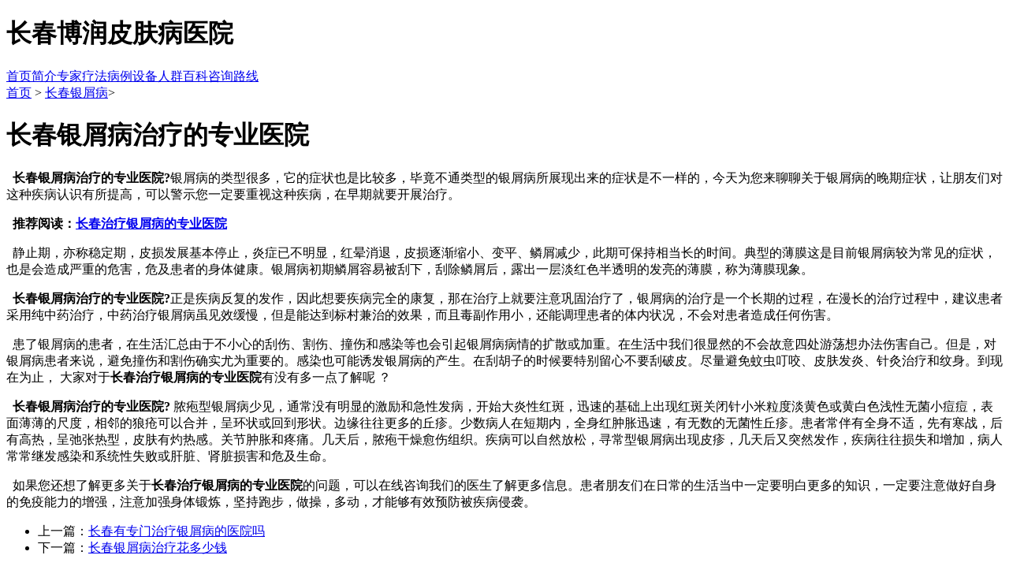

--- FILE ---
content_type: text/html
request_url: http://3g.lzq1130.com/ccyxb/5621.html
body_size: 4231
content:
<!DOCTYPE html>
<html>
<head>
<meta charset="gb2312" />
<meta http-equiv="Cache-Control" content="no-transform" />
<meta http-equiv="Cache-Control" content="no-siteapp" />
<meta name="applicable-device" content="mobile" />
<meta name="viewport" content="width=device-width,initial-scale=1.0,minimum-scale=1.0,maximum-scale=1.0,user-scalable=no"/>
<meta name="format-detection" content="telephone=no"/>
<meta name="apple-mobile-web-app-capable" content="yes"/>
<meta name="apple-mobile-web-app-status-bar-style" content="black">
<meta name="apple-touch-fullscreen" content="yes"/>
<meta name="full-screen" content="yes">
<meta name="x5-fullscreen" content="true">
<title>长春银屑病治疗的专业医院-长春博润皮肤病医院</title>
<meta name="keywords" content="长春银屑病治疗的专业医院" />
<meta name="description" content="长春银屑病治疗的专业医院" />
<script type="text/javascript" src="/js/public.js"></script>
<link href="http://3g.lzq1130.com/css/style.css" rel="stylesheet" id="layout" type="text/css">
<script type="text/javascript" src="http://3g.lzq1130.com/js/jquery-1.7.1.min.js"></script>
</head>
<body>
<header>
  <h1 class="icon-toplogo" title="长春博润皮肤病医院">长春博润皮肤病医院</h1>
  <span class="icon-setup" id="setup"></span> </header>
<nav><a href="http://3g.lzq1130.com/#nav_head" title="首页">首页</a><a href="http://3g.lzq1130.com/yygk/yyjj/527.html#nav_head" title="简介">简介</a><a href="http://3g.lzq1130.com/npx/npxzj/">专家</a><a href="http://3g.lzq1130.com/tslf/#nav_head" title="疗法">疗法</a><a href="http://3g.lzq1130.com/kfbl/#nav_head" title="病例">病例</a><a href="http://3g.lzq1130.com/npx/npxsb/#nav_head" title="设备">设备</a><a href="http://3g.lzq1130.com/kfhz/#nav_head" title="人群">人群</a><a href="http://3g.lzq1130.com/npx/#nav_head" title="百科">百科</a><a href="http://3g.lzq1130.com/swt.htm?p=nav_head" rel="nofollow" target="_blank" title="咨询">咨询</a><a href="http://3g.lzq1130.com/yygk/cclx/146.html#nav_head" title="路线">路线</a></nav>
<div class="wrapper">
  <div class="clear"></div>
  <div class="listcon_dq"><a href="/">首页</a>&nbsp;>&nbsp;<a href="/ccyxb/">长春银屑病</a>></div>
  <div class="listcon_cons">
    <h1>长春银屑病治疗的专业医院</h1>
    <div class="listcon_wzs">       <p>&nbsp;&nbsp;<strong>长春银屑病治疗的专业医院?</strong>银屑病的类型很多，它的症状也是比较多，毕竟不通类型的银屑病所展现出来的症状是不一样的，今天为您来聊聊关于银屑病的晚期症状，让朋友们对这种疾病认识有所提高，可以警示您一定要重视这种疾病，在早期就要开展治疗。</p>
<p>&nbsp;&nbsp;<strong>推荐阅读：<a href="http://www.lzq1130.com/ccyxb/">长春治疗银屑病的专业医院</a></strong></p>
<p>&nbsp;&nbsp;静止期，亦称稳定期，皮损发展基本停止，炎症已不明显，红晕消退，皮损逐渐缩小、变平、鳞屑减少，此期可保持相当长的时间。典型的薄膜这是目前银屑病较为常见的症状，也是会造成严重的危害，危及患者的身体健康。银屑病初期鳞屑容易被刮下，刮除鳞屑后，露出一层淡红色半透明的发亮的薄膜，称为薄膜现象。</p>
<p>&nbsp;&nbsp;<strong>长春银屑病治疗的专业医院?</strong>正是疾病反复的发作，因此想要疾病完全的康复，那在治疗上就要注意巩固治疗了，银屑病的治疗是一个长期的过程，在漫长的治疗过程中，建议患者采用纯中药治疗，中药治疗银屑病虽见效缓慢，但是能达到标村兼治的效果，而且毒副作用小，还能调理患者的体内状况，不会对患者造成任何伤害。</p>
<p>&nbsp;&nbsp;患了银屑病的患者，在生活汇总由于不小心的刮伤、割伤、撞伤和感染等也会引起银屑病病情的扩散或加重。在生活中我们很显然的不会故意四处游荡想办法伤害自己。但是，对银屑病患者来说，避免撞伤和割伤确实尤为重要的。感染也可能诱发银屑病的产生。在刮胡子的时候要特别留心不要刮破皮。尽量避免蚊虫叮咬、皮肤发炎、针灸治疗和纹身。到现在为止， 大家对于<strong>长春治疗银屑病的专业医院</strong>有没有多一点了解呢 ？</p>
<p>&nbsp;&nbsp;<strong>长春银屑病治疗的专业医院? </strong>脓疱型银屑病少见，通常没有明显的激励和急性发病，开始大炎性红斑，迅速的基础上出现红斑关闭针小米粒度淡黄色或黄白色浅性无菌小痘痘，表面薄薄的尺度，相邻的狼疮可以合并，呈环状或回到形状。边缘往往更多的丘疹。少数病人在短期内，全身红肿胀迅速，有无数的无菌性丘疹。患者常伴有全身不适，先有寒战，后有高热，呈弛张热型，皮肤有灼热感。关节肿胀和疼痛。几天后，脓疱干燥愈伤组织。疾病可以自然放松，寻常型银屑病出现皮疹，几天后又突然发作，疾病往往损失和增加，病人常常继发感染和系统性失败或肝脏、肾脏损害和危及生命。</p>
<p>&nbsp;&nbsp;如果您还想了解更多关于<strong>长春治疗银屑病的专业医院</strong>的问题，可以在线咨询我们的医生了解更多信息。患者朋友们在日常的生活当中一定要明白更多的知识，一定要注意做好自身的免疫能力的增强，注意加强身体锻炼，坚持跑步，做操，多动，才能够有效预防被疾病侵袭。</p>       </div>
    <ul class="listcon_upd">
      <li>上一篇：<a href='/ccyxb/5620.html'>长春有专门治疗银屑病的医院吗</a></li>
      <li>下一篇：<a href='/ccyxb/5622.html'>长春银屑病治疗花多少钱</a></li>
    </ul>
  </div>
  <div class="index_zixun"><a href="tel:0431-81089997">点击拨打免费热线：0431-81089997</a></div>
  <div class="listcon_tjyd">
    <p>相关阅读</a></p>
    <span><a href="http://3g.lzq1130.com/">更多</a></span></div>
  <ul class="listcon_wzlb">
        <li><a href="/ccyxb/5623.html" title="长春治疗银屑病的三甲医院">
      长春治疗银屑病的三甲医院      </a></li>
        <li><a href="/ccyxb/5622.html" title="长春银屑病治疗花多少钱">
      长春银屑病治疗花多少钱      </a></li>
        <li><a href="/ccyxb/5621.html" title="长春银屑病治疗的专业医院">
      长春银屑病治疗的专业医院      </a></li>
        <li><a href="/ccyxb/5620.html" title="长春有专门治疗银屑病的医院吗">
      长春有专门治疗银屑病的医院吗      </a></li>
        <li><a href="/ccyxb/5619.html" title="长春市治疗银屑病医院">
      长春市治疗银屑病医院      </a></li>
        <li><a href="/ccyxb/5618.html" title="长春专治银屑病最好医院">
      长春专治银屑病最好医院      </a></li>
        <li><a href="/ccyxb/5617.html" title="长春专业权威治疗银屑病">
      长春专业权威治疗银屑病      </a></li>
        <li><a href="/ccyxb/5616.html" title="长春最好治银屑病医院">
      长春最好治银屑病医院      </a></li>
      </ul>
</div>
<div class="index_zixun"><a href="tel:0431-81089997">点击拨打免费热线：0431-81089997</a></div>
<div class="lylx">
  <div id="paiming" class="clear m_t10">
    <div class="pm_title"> <img src="/images/pmtitle.jpg"> </div>
    <form action="/addmail.php" class="forForm" enctype="multipart/form-data" method="post" name="biaodan" id="biaodan" target="nofresh" onsubmit="return sub();">
      <input type="hidden" name="url" id="url" value="">
      <input type="hidden" value="http://3g.lzq1130.com/" id="url" name="webname">
      <div class="nrjjsb">
        <div class="jiange"></div>
        <div class="nr_n1">
          <p>1.您是否已到医院确诊？</p>
          <div class="nr_n1_dx">
            <p>
              <label>
                <input type="radio" name="daozheng" value="是" checked id="diagnose_0">
                <span>是</span></label>
              <label>
                <input type="radio" name="daozheng" value="还没有" id="diagnose_1">
                <span>还没有</span></label>
            </p>
          </div>
        </div>
        <div class="nr_n1">
          <p>2.是否使用外用药物？</p>
          <div class="nr_n1_dx">
            <p>
              <label>
                <input type="radio" name="fuyao" checked value="是" id="drug_0">
                <span>是</span></label>
              <label>
                <input type="radio" name="fuyao" value="没有" id="drug_1">
                <span>没有</span></label>
            </p>
          </div>
        </div>
        <div class="nr_n1">
          <p>3.患病时间有多久？</p>
          <div class="nr_n1_dx">
            <p>
              <label>
                <input type="radio" name="bingtime" checked value="刚发现" id="time_0">
                <span>刚发现</span></label>
              <label>
                <input type="radio" name="bingtime" value="半年内" id="time_1">
                <span>半年内</span></label>
              <label>
                <input type="radio" name="bingtime" value="一年以上" id="time_2">
                <span>1年以上</span></label>
            </p>
          </div>
        </div>
        <div class="nr_n1">
          <p>4.是否有家族遗传史？</p>
          <div class="nr_n1_dx">
            <p>
              <label>
                <input type="radio" name="yichuan" checked value="有" id="heredity_0">
                <span>有</span></label>
              <label>
                <input type="radio" name="yichuan" value="没有" id="heredity_1">
                <span>没有</span></label>
            </p>
          </div>
        </div>
        <div class="nr_n2">
          <div class="nr_n2_d1">
            <p>姓名：</p>
            <input name="name" type="text" id="name" class="name">
          </div>
          <div class="nr_n2_d2">
            <p>性别：</p>
            <span>
            <label>
              <input type="radio" name="sex" checked value="男" id="sex_0" style="margin-top: 17px;">
              男</label>
            <label>
              <input type="radio" name="sex" value="女" id="sex_1" style="margin-top: 17px;">
              女</label>
            </span> </div>
          <div class="nr_n2_d3" style="height:0;overflow:hidden;"> </div>
          <div class="nr_n2_d1">
            <p>联系方式：</p>
            <input name="tel" type="text" id="tel" maxlength="11">
          </div>
          <div class="anniu1">
            <input type="submit" name="submit" class="act-submit" id="submit" value="提交问题">
            <input type="reset" class="act-submit1"  onclick="" value="重新填写">
          </div>
          <div class="wxts">
            <p><strong>温馨提示：</strong>您所填的信息我们将及时反馈给医生进行诊断，对于您的个人信息我们承诺绝对保密！请您放心！</p>
          </div>
        </div>
      </div>
    </form>
    <iframe name="nofresh" style="display:none"></iframe>
  </div>
</div>
<footer class="icon-blogo">
  <div>长春博润皮肤病医院</div>
  <address>
  地址：长春市南关区大经路356号<br>
  </address>
  <p>电话：0431-81089997
  <p>
  <p>QQ：2321939514</p>
</footer>
<div class="bottom">
  <ul>
    <li><a href="tel:0431-81089997" class="icon-tel" target="_self">电话咨询<span>快</span></a></li>
    <li><a href="http://wpa.qq.com/msgrd?v=3&uin=2321939514&site=qq&menu=yes"  rel="nofollow" class="icon-location" target="blank">QQ咨询</a></li>
    <li class="bb"><a href="/swt.htm" onclick="openZoosUrl('chatwin','&e='+escape(escape('底部浮动在线咨询')))" rel="nofollow" class="icon-phone">在线咨询</a></li>
    <li><a href="javascript:window.scroll(0,0)" class="icon-top">返回顶部</a></li>
  </ul>
</div>
<script type="text/javascript" src="/js/swt.js"></script>
</body>
</html>